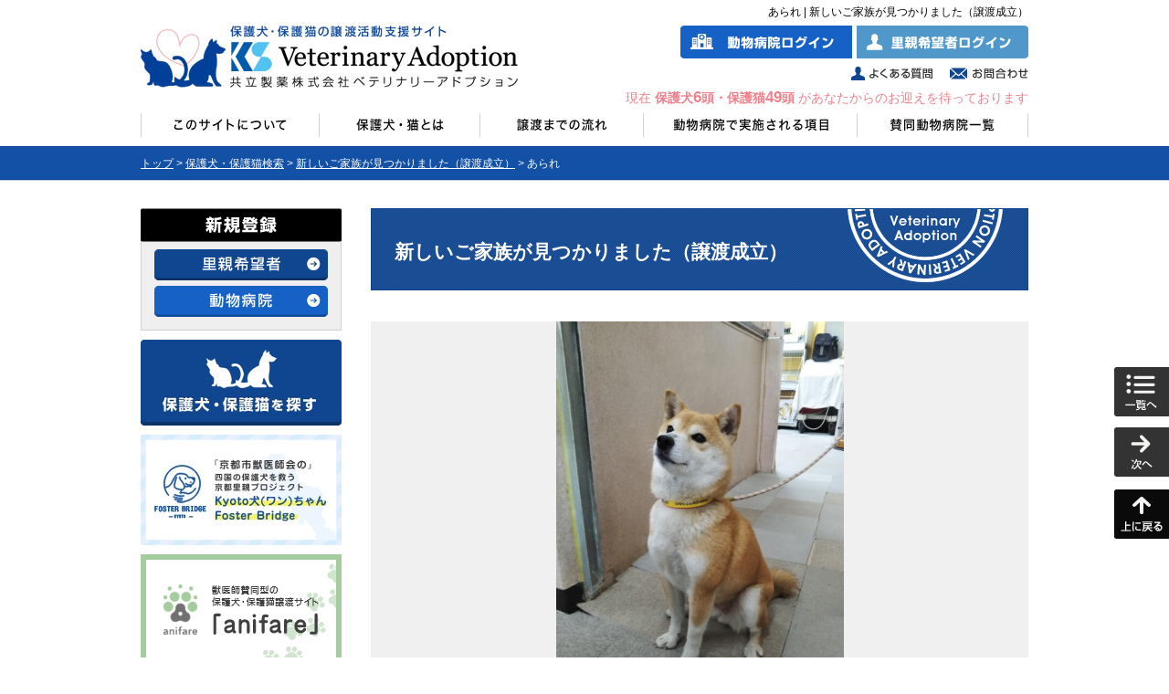

--- FILE ---
content_type: text/html
request_url: https://www.veterinary-adoption.com/search/view.php?id=4853&animal=dog&pref%5B40%5D=1&special=&established=1
body_size: 4084
content:
<!DOCTYPE html>
<html lang="ja">
<head>
<meta charset="utf-8" />
<title>あられ | 新しいご家族が見つかりました（譲渡成立） | 里親マッチングサイト Veterinary Adoption</title>
<meta name="keywords" content="保護犬,保護猫,譲渡成立" />
<meta name="description" content="譲渡が成立した保護犬、保護猫検索の あられ 詳細画面です。新しい家族が見つかってよかったね。" />
<meta name="robots" content="all" />
<link rel="canonical" href="https://www.veterinary-adoption.com/search/view.php?id=4853" />
<link rel="stylesheet" type="text/css" href="https://www.veterinary-adoption.com/COMMON/CSS/common.css" />
<link rel="stylesheet" type="text/css" href="./CSS/local.css?ver=210531" />
<script type="text/javascript" src="https://ajax.googleapis.com/ajax/libs/jquery/1.9.1/jquery.min.js"></script>
<script type="text/javascript" src="https://ajaxzip3.github.io/ajaxzip3.js" charset="UTF-8"></script>
<script type="text/javascript" src="https://www.veterinary-adoption.com/COMMON/JS/jquery.scroller.d5.js"></script>
<script type="text/javascript" src="https://www.veterinary-adoption.com/COMMON/JS/jquery.skOuterClick.js"></script>
<script type="text/javascript" src="https://www.veterinary-adoption.com/COMMON/JS/jquery.rowClick.1.0.js"></script>
<script type="text/javascript" src="https://www.veterinary-adoption.com/COMMON/JS/heightLine.js"></script>
<script type="text/javascript" src="https://www.veterinary-adoption.com/COMMON/JS/library.js"></script>
<link rel="icon" type="image/x-icon" href="https://www.veterinary-adoption.com/favicon.ico" />
<link rel="shortcut icon" href="https://www.veterinary-adoption.com/favicon.ico" type="image/x-icon" />
<!--[if lt IE 9]> 
<script type="text/javascript" src="https://html5shim.googlecode.com/svn/trunk/html5.js"></script> 
<![endif]-->
<script type="text/javascript">

 var _gaq = _gaq || [];
 _gaq.push(['_setAccount', 'UA-43672298-1']);
 _gaq.push(['_trackPageview']);

 (function() {
   var ga = document.createElement('script'); ga.type = 'text/javascript'; ga.async = true;
   ga.src = ('https:' == document.location.protocol ? 'https://' : 'http://') + 'stats.g.doubleclick.net/dc.js';
   var s = document.getElementsByTagName('script')[0]; s.parentNode.insertBefore(ga, s);
 })();

</script>
</head>
<body>
<header id="header">
	<h1>あられ | 新しいご家族が見つかりました（譲渡成立）</h1>
	<p class="logo"><a href="https://www.veterinary-adoption.com/"><img src="https://www.veterinary-adoption.com/COMMON/IMAGES/logo_d.jpg" width="515" height="115" alt="新しい出会いの形 動物病院からの譲渡" /></a></p>
	<p id="login01"><a href="https://www.veterinary-adoption.com/hospital_mypage/"><img src="https://www.veterinary-adoption.com/COMMON/IMAGES/login01_d.gif" width="188" height="36" alt="動物病院ログイン" /></a></p>
	<p id="login02"><a href="https://www.veterinary-adoption.com/user_mypage/"><img src="https://www.veterinary-adoption.com/COMMON/IMAGES/login02_d.gif" width="188" height="36" alt="里親希望者ログイン" /></a></p>
	<ul id="globalnavi">
		<li><a href="https://www.veterinary-adoption.com/aboutus/"><img src="https://www.veterinary-adoption.com/COMMON/IMAGES/globalnavi01_d.png" width="196" height="45" alt="このサイトについて" /></a></li>
		<li><a href="https://www.veterinary-adoption.com/description/"><img src="https://www.veterinary-adoption.com/COMMON/IMAGES/globalnavi02_d.png" width="176" height="45" alt="保護犬・猫とは" /></a></li>
		<li><a href="https://www.veterinary-adoption.com/flow/"><img src="https://www.veterinary-adoption.com/COMMON/IMAGES/globalnavi03_d.png" width="179" height="45" alt="譲渡までの流れ" /></a></li>
		<li><a href="https://www.veterinary-adoption.com/action_items/"><img src="https://www.veterinary-adoption.com/COMMON/IMAGES/globalnavi04_d.png" width="234" height="45" alt="動物病院で実施される項目" /></a></li>
		<li><a href="https://www.veterinary-adoption.com/hospital_list/"><img src="https://www.veterinary-adoption.com/COMMON/IMAGES/globalnavi05_d.png" width="187" height="45" alt="賛同動物病院一覧" /></a></li>
	</ul>
	<ul id="headnavi">
		<li><a href="https://www.veterinary-adoption.com/faq/"><img src="https://www.veterinary-adoption.com/COMMON/IMAGES/headnavi01_d.gif" width="95" height="25" alt="よくある質問" /></a></li>
		<li><a href="https://www.veterinary-adoption.com/contact/"><img src="https://www.veterinary-adoption.com/COMMON/IMAGES/headnavi02_d.gif" width="90" height="25" alt="お問合わせ" /></a></li>
	</ul>
<p class="count">現在 <strong>保護犬<span>6</span>頭・保護猫<span>49</span>頭</strong> があなたからのお迎えを待っております</p>
</header>
<p id="level"><a href="../">トップ</a> &gt; <a href="index.php">保護犬・保護猫検索</a> &gt; <a href="index.php?animal=dog&amp;pref%5B40%5D=1&amp;special=&amp;established=1">新しいご家族が見つかりました（譲渡成立）</a> &gt; あられ</p>
<div id="contents_area">
	<article id="c_main">
		<h1>新しいご家族が見つかりました（譲渡成立）</h1>


		<section class="image_box">
						<p id="established_img"><span><img src="../UPLOAD/animal/7439.jpg" alt="写真" /></span></p>
		</section>


		<div class="established">
			<h3>里親決定しました！</h3>
		</div>
		<section class="spec_box02">
			<h2>プロフィール</h2>
			<table>
				<tr>
					<th>名前</th>
					<td>あられ</td>
				</tr>
				<tr>
					<th>種類</th>
					<td>
柴					</td>
				</tr>
				<tr>
					<th>性別</th>
					<td>メス（♀）</td>
				</tr>
				<tr>
					<th>年齢（登録時）</th>
					<td>
3歳9ヵ月
<span class="entry_date">（2021年03月20日 登録）</span>
					</td>
				</tr>
				<tr>
					<th>体重</th>
					<td>6kg</td>
				</tr>
				<tr>
					<th>毛色</th>
					<td>茶</td>
				</tr>
				<tr>
					<th>避妊・去勢</th>
					<td>未</td>
				</tr>
				<tr>
					<th>マイクロチップ</th>
					<td>無</td>
				</tr>
				<tr>
					<th>ワクチン接種</th>
					<td>済</td>
				</tr>
			</table>
		</section>

		<section class="spec_box02">
			<dl>
				<dt>ひとこと</dt>
				<dd>人大好き、散歩も好きで引っ張らずトコトコ歩いて行きます。</dd>
			</dl>
			<table>
				<tr>
					<th>健康状態</th>
					<td>よく食べ、よく運動し、体型も問題ありません。</td>
				</tr>
				<tr>
					<th>性格</th>
					<td>愛嬌よく、人が大好きです。<br />
触って欲しくて体を寄せてきます。</td>
				</tr>
				<tr>
					<th>保護された経緯</th>
					<td>ブリーダーさんから引き取りました。</td>
				</tr>
			</table>
		</section>
	</article>
	<aside id="c_sub">
			<dl class="join">
				<dt><img src="https://www.veterinary-adoption.com/COMMON/IMAGES/join_dt.gif" width="220" height="37" alt="新規登録" /></dt>
				<dd>
					<ul>
						<li><a href="https://www.veterinary-adoption.com/user_join/"><img src="https://www.veterinary-adoption.com/COMMON/IMAGES/join_bu01_d.gif" width="190" height="34" alt="里親希望者" /></a></li>
						<li><a href="https://www.veterinary-adoption.com/hospital_join/"><img src="https://www.veterinary-adoption.com/COMMON/IMAGES/join_bu02_d.gif" width="190" height="34" alt="動物病院" /></a></li>
					</ul>
				</dd>
			</dl>
			<ul class="banner">
				<li><a href="https://www.veterinary-adoption.com/search/"><img src="https://www.veterinary-adoption.com/COMMON/IMAGES/banner01_d.jpg" width="220" height="94" alt="保護犬・保護猫を探す" /></a></li>
				<li><a href="https://www.veterinary-adoption.com/foster_bridge/"><img src="https://www.veterinary-adoption.com/COMMON/IMAGES/banner15_d.jpg?ver=211118" width="220" height="121" alt="Kyoto犬(ワン)ちゃんFoster Bridge" /></a></li>
				<li><a href="https://www.veterinary-adoption.com/anifare/"><img src="https://www.veterinary-adoption.com/COMMON/IMAGES/banner14_d.jpg" width="220" height="120" alt="獣医師賛同型の保護犬・保護猫譲渡サイト「anifare」" /></a></li>
				<li><a href="https://www.veterinary-adoption.com/COMMON/PDF/pdf_banner13.pdf" target="_blank"><img src="https://www.veterinary-adoption.com/COMMON/IMAGES/banner13_d.jpg" width="220" height="121" alt="ハピまるふくしま・セゾン・ＵＣカード会員様へのお知らせ" /></a></li>
				<li><a href="https://www.veterinary-adoption.com/search/index.php?animal=cat&amp;special=333"><img src="https://www.veterinary-adoption.com/COMMON/IMAGES/banner10_d.gif" width="220" height="120" alt="小笠原諸島・御蔵島等自然環境保護活動事業" /></a></li>
				<li><a href="https://www.veterinary-adoption.com/search/index.php?animal=dog&amp;special=312"><img src="https://www.veterinary-adoption.com/COMMON/IMAGES/banner09_d.jpg" width="220" height="120" alt="公益財団法人 動物臨床医学研究所 人と動物の会" /></a></li>
				<li><a href="https://www.veterinary-adoption.com/special/"><img src="https://www.veterinary-adoption.com/COMMON/IMAGES/banner07_d.gif" width="220" height="90" alt="参加動物愛護管理センター 一覧" /></a></li>
				<!-- <li><a href="https://www.animalabo.com/himekuri/" target="_blank" rel="nofollow"><img src="https://www.veterinary-adoption.com/COMMON/IMAGES/banner12_d.jpg?ver=190405" width="220" height="90" alt="まいにちカレンダー 日めくりニャンコ！日めくりワンコ！" /></a></li> -->
				<li><a href="http://www.kyoritsuseiyaku.co.jp/news/150818.html" target="_blank"><img src="https://www.veterinary-adoption.com/COMMON/IMAGES/banner11_d.jpg" width="220" height="120" alt="犬の家庭医学 最新版" /></a></li>
				<li><a href="https://www.veterinary-adoption.com/search/index.php?animal=dog&amp;established=1"><img src="https://www.veterinary-adoption.com/COMMON/IMAGES/banner03_d.jpg" width="220" height="90" alt="家族みつかったよ！" /></a></li>
				<li><a href="https://www.veterinary-adoption.com/action_items/"><img src="https://www.veterinary-adoption.com/COMMON/IMAGES/banner04_d.jpg" width="220" height="90" alt="動物病院で保護された犬猫だから 譲渡時に実施される項目を紹介" /></a></li>
				<li><a href="https://www.veterinary-adoption.com/newsletter/"><img src="https://www.veterinary-adoption.com/COMMON/IMAGES/banner06_d.gif" width="220" height="90" alt="月刊 フューチャーオブアドプション" /></a></li>
				<li><a href="https://www.veterinary-adoption.com/link/"><img src="https://www.veterinary-adoption.com/COMMON/IMAGES/banner05_d.jpg" width="220" height="90" alt="保護犬・猫の未来をつなげる バナーダウンロード" /></a></li>
			</ul>
	</aside>
</div>
<div id="animal_list">
	<nav class="pagination">
		<ul>
			<li class="prev"><span>&lt;</span></li>
			<li class="next"><a href="view.php?id=4436&amp;animal=dog&amp;pref%5B40%5D=1&amp;special=&amp;established=1">&gt;</a></li>
			<li class="list"><a href="index.php?animal=dog&amp;pref%5B40%5D=1&amp;special=&amp;established=1">一覧へ戻る</a></li>
		</ul>
	</nav>
</div>
<nav id="side_navi">
	<ul>
		<li class="go_index"><a href="index.php?animal=dog&amp;pref%5B40%5D=1&amp;special=&amp;established=1"><img src="https://www.veterinary-adoption.com/COMMON/IMAGES/go_index.png" width="60" height="54" alt="一覧へ" /></a></li>
		<li><a href="view.php?id=4436&amp;animal=dog&amp;pref%5B40%5D=1&amp;special=&amp;established=1"><img src="https://www.veterinary-adoption.com/COMMON/IMAGES/go_next.png" width="60" height="54" alt="次へ" /></a></li>
		<li class="go_top"><a href="#header"><img src="https://www.veterinary-adoption.com/COMMON/IMAGES/go_top.png" width="60" height="54" alt="上に戻る" /></a></li>
	</ul>
</nav>
<footer id="footer">
	<p class="banner"><a href="https://www.veterinary-adoption.com/user_join/"><img src="https://www.veterinary-adoption.com/COMMON/IMAGES/footer_banner01_d.jpg" width="720" height="120" alt="里親希望者 新規登録はこちらから" /></a></p>
	<nav>
		<ul>
			<li><a href="https://www.kyoritsuseiyaku.co.jp/privacy/" target="_blank">プライバシーポリシー</a></li>
			<li><a href="https://www.veterinary-adoption.com/rule/">ご利用規約</a></li>
			<li><a href="https://www.veterinary-adoption.com/accessibility/">推奨環境</a></li>
			<li><a href="https://www.veterinary-adoption.com/company/">運営会社</a></li>
			<li><a href="https://www.veterinary-adoption.com/link/">リンクについて</a></li>
			<li><a href="https://www.veterinary-adoption.com/sitemap/">サイトマップ</a></li>
		</ul>
	</nav>
	<p class="copyright">
		<a href="http://www.kyoritsuseiyaku.co.jp/" target="_blank"><img src="https://www.veterinary-adoption.com/COMMON/IMAGES/footer_logo.gif" width="267" height="34" alt="共立製薬株式会社" /></a>
		<span>Copyright (C) 2014 Kyoritsuseiyaku Corporation All Rights Reserved.</span>
	</p>
</footer>
</body>
</html>


--- FILE ---
content_type: text/css
request_url: https://www.veterinary-adoption.com/COMMON/CSS/common.css
body_size: 3038
content:
@charset "utf-8";



/* 基本設定
-----------------------------------------------------------------------------------------*/
body {
	background: #ffffff url(../IMAGES/background.gif) top center repeat-x;

	margin: 0;
	padding: 0;

	color:#000000;
	font-family:"メイリオ", Meiryo, "Hiragino Kaku Gothic Pro", HiraKakuPro-W3, "ヒラギノ角ゴ Pro W3", "MS P ゴシック", verdana, sans-serif;
}
input, select, textarea {
	font-family:"メイリオ", Meiryo, "Hiragino Kaku Gothic Pro", HiraKakuPro-W3, "ヒラギノ角ゴ Pro W3", "MS P ゴシック", verdana, sans-serif;
	margin: 0;
	padding: 2px;
}
a:link {
	color:#1251A5;
}
a:visited {
	color:#1251A5;
}
a:active {
	color:#1251A5;
}
a:hover {
	color:#5098C9;
}
img {
	border:0;
	display : block;
	margin: 0;
	padding: 0;
}
input[type=text], input[type=password], textarea, select {
	border-top: 1px solid #999999;
	border-right: 1px solid #e0e0e0;
	border-bottom: 1px solid #e0e0e0;
	border-left: 1px solid #999999;
	border-radius: 4px;

	background: linear-gradient(top, #e8e8e8 0%, #ffffff 10%);
	background: -webkit-linear-gradient(top, #e8e8e8 0%, #ffffff 10%);
	background: -moz-linear-gradient(top, #e8e8e8 0%, #ffffff 10%);
	background: -o-linear-gradient(top, #e8e8e8 0%, #ffffff 10%);
	background: -ms-linear-gradient(top, #e8e8e8 0%, #ffffff 10%);

	margin: 0;
	padding: 4px 2px;

	font-size:12px;
	color:#000000;
	line-height: 120%;
	text-align : left;
	font-family:"メイリオ", Meiryo, "Hiragino Kaku Gothic Pro", HiraKakuPro-W3, "ヒラギノ角ゴ Pro W3", "MS P ゴシック", verdana, sans-serif;
}
input[type=text], input[type=password], select {
	margin: 0;
	position:relative;
	top:-5px;
}
input[type=radio], input[type=checkbox] {
	margin: 0;
	vertical-align:middle;
}
input[type=submit] {
	margin: 0;
	position:relative;
	top:-5px;
}
select {
	height:28px;
}

.caution {
	margin: 0 0 24px 0;
	padding: 0;

	font-size:0.9em;
	color:#333333;
	line-height: 180%;
	text-align : left;
}
.caution img {
	display:inline;
	vertical-align:middle;
}
.error {
	margin: 0 40px 24px 40px;
	padding: 0;

	font-size:0.9em;
	color:#ff0000;
	line-height: 140%;
	text-align : left;
}
.button {
	margin: 0 0 24px 0;
	padding: 0;

	font-size:0.9em;
	color:#000000;
	line-height: 140%;
	text-align : center;
}
.button img {
	display:inline;
}



/* ヘッダー
-----------------------------------------------------------------------------------------*/
#header {
	position:relative;

	margin: 0 auto;
	padding: 0;

	width: 972px;
	height:160px;

	overflow:hidden;
}
#header h1 {
	position:absolute;
	right:0;
	top:6px;

	margin:  0;
	padding: 0;

	font-size:0.75em;
	color:#000000;
	line-height: 120%;
	text-align : right;
	font-weight: normal;
}
#header p.count {
	position:absolute;
	right:0;
	top:98px;

	margin:  0;
	padding: 0;

	font-size:0.9em;
	color:#EF818C;
	line-height: 120%;
	text-align : right;
	font-weight: normal;
}
#header p.count span {
	font-size:1.2em;
}
#header p.logo {
	position:absolute;
	left:0;
	top:0;

	margin:  0;
	padding: 0;

	width: 515px;
	height:115px;

	overflow:hidden;
}
#header #login01 {
	position:absolute;
	left:591px;
	top:28px;

	margin:  0;
	padding: 0;

	width: 188px;
	height:36px;

	overflow:hidden;
}
#header #login02 {
	position:absolute;
	left:784px;
	top:28px;

	margin:  0;
	padding: 0;

	width: 188px;
	height:36px;

	overflow:hidden;
}
#header #globalnavi {
	position:absolute;
	left:0;
	top:115px;

	margin: 0;
	padding: 0;

	width:972px;
	height:45px;

	list-style:none;
}
#header #globalnavi:after {
	content : "";
	display : block;
	height : 0;
	clear : both;
}
#header #globalnavi li {
	margin: 0;
	padding: 0;

	float: left;
}
#header #headnavi {
	position:absolute;
	left:763px;
	top:68px;

	margin: 0;
	padding: 0;

	width:209px;
	height:25px;

	list-style:none;
}
#header #headnavi:after {
	content : "";
	display : block;
	height : 0;
	clear : both;
}
#header #headnavi li {
	margin: 0;
	padding: 0 0 0 12px;

	float: left;
}



/* 階層表示
-----------------------------------------------------------------------------------------*/
#level {
	margin: 0 auto 30px auto;
	padding: 12px 0 0 0;

	width:972px;
	height:26px;

	font-size:0.75em;
	color:#ffffff;
	line-height: 120%;
	text-align : left;
}
#level a {
	color:#ffffff;
}
#level a:hover {
	text-decoration:none;
}



/* フッター
-----------------------------------------------------------------------------------------*/
nav#side_navi {
	position:fixed;
	right:0;
	bottom:130px;

	margin: 0;
	padding: 0;

	width:60px;

	z-index:200;
}
nav#side_navi ul {
	margin: 0;
	padding: 0;

	list-style:none;
}
nav#side_navi ul li {
	margin: 0;
	padding: 0 0 2px 0;

	height:54px;
}
nav#side_navi ul li.go_index {
	margin: 0;
	padding: 0 0 12px 0;
}
nav#side_navi ul li.go_top {
	margin: 0;
	padding: 12px 0 0 0;
}
nav#side_navi ul li a {
	display:block;
}
nav#side_navi ul li a:hover {
	opacity:0.7;
}
nav#side_navi ul li img {
	display:inline;
}
#footer {
	background: url(../IMAGES/footer_bg.gif) top left repeat-x;

	margin: 30px 0 0 0;
	padding: 0;

	width:100%;
	height:290px;

	text-align : left;
}
#footer2 {
	background: url(../IMAGES/footer_bg2.gif) top left repeat-x;

	margin: 30px 0 0 0;
	padding: 0;

	width:100%;
	height:110px;

	text-align : left;
}
#footer .banner {
	margin: 0 auto;
	padding: 30px 0;

	width:720px;
	height:120px;

	overflow:hidden;
}
#footer ul,
#footer2 ul {
	margin: 0 auto;
	padding: 11px 0 0 0;

	width:972px;
	height:51px;

	font-size:0.9em;
	line-height: 120%;
	text-align : left;

	list-style:none;

	overflow:hidden;
}
#footer ul:after,
#footer2 ul:after {
	content : "";
	display : block;
	height : 0;
	clear : both;
}
#footer ul li,
#footer2 ul li {
	margin: 0;
	padding: 0 20px 0 0;

	float: left;
}
#footer ul li a,
#footer2 ul li a {
	background: url(../IMAGES/footer_bg_d.gif) top left no-repeat;

	padding: 0 0 0 20px;

	color:#ffffff;
}
#footer ul li a:hover,
#footer2 ul li a:hover {
	background: url(../IMAGES/footer_bg_h.gif) top left no-repeat;

	padding: 0 0 0 20px;

	color:#CFDAE9;
}
#footer p,
#footer2 p {
	margin: 0 auto;
	padding: 0;

	width:972px;

	text-align : left;
}
#footer p:after,
#footer2 p:after {
	content : "";
	display : block;
	height : 0;
	clear : both;
}
#footer p a,
#footer2 p a {
	display : block;

	margin: 0;
	padding: 0;

	width:204px;

	float:left;
}
#footer p span,
#footer2 p span {
	display : block;

	margin: 0;
	padding: 10px 0 0 0;

	width:700px;

	font-size:0.9em;
	color:#999999;
	line-height: 120%;
	text-align : right;

	float:right;
}



/* コンテンツエリア
-----------------------------------------------------------------------------------------*/
#contents_area {
	margin: 0 auto;
	padding: 0;

	width:972px;
}
#contents_area:after {
	content : "";
	display : block;
	height : 0;
	clear : both;
}

#contents_area #c_main {
	margin: 0;
	padding: 0;

	width: 720px;

	float: right;
}
#contents_area #c_sub {
	margin: 0;
	padding: 0;

	width: 220px;

	float: left;
}
#contents_area #c_sub .localnavi {
	margin: 0 0 10px 0;
	padding: 0;

	width: 220px;
}
#contents_area #c_sub .localnavi > dt {
	margin: 0;
	padding: 0;

	width: 220px;
}
#contents_area #c_sub .localnavi > dt a:hover {
	text-decoration:underline;
}
#contents_area #c_sub .localnavi > dd {
	border-right: 2px solid #1661C5;
	border-bottom: 2px solid #1661C5;
	border-left: 2px solid #1661C5;

	margin: 0;
	padding: 0;

	width: 216px;
}
#contents_area #c_sub .localnavi > dd > p {
	margin: 0 auto;
	padding: 6px 0;

	width: 202px;
}
#contents_area #c_sub .localnavi dd dl {
	margin: 0;
	padding: 0;
}
#contents_area #c_sub .localnavi dd dl dt {
	background:#EAEAEA;

	margin: 0;
	padding: 8px;

	font-size:0.9em;
	color: #333333;
	line-height: 120%;
	text-align : left;
	font-weight:bold;
}
#contents_area #c_sub .localnavi dd dl dd {
	margin: 0;
	padding: 0;
}
#contents_area #c_sub .localnavi dd ul {
	margin: 0;
	padding: 0;

	list-style:none;
}
#contents_area #c_sub .localnavi dd ul li {
	border-bottom: 1px solid #f0f0f0;

	margin: 0;
	padding: 0;

	font-size:0.9em;
	color: #333333;
	line-height: 120%;
	text-align : left;
}
#contents_area #c_sub .localnavi dd ul li a {
	display:block;
	margin: 0;
	padding: 8px;
}
#contents_area #c_sub .localnavi dd ul li strong a {
	color:#ff0000;
}
#contents_area #c_sub .join {
	margin: 0 0 10px 0;
	padding: 0;

	width: 220px;
}
#contents_area #c_sub .join dt {
	margin: 0;
	padding: 0;
}
#contents_area #c_sub .join dd {
	background:#EFEFEF;
	border-right:1px solid #d1d1d1;
	border-bottom:1px solid #d1d1d1;
	border-left:1px solid #d1d1d1;

	margin: 0;
	padding: 2px 0 14px 0;
}
#contents_area #c_sub .join dd ul {
	margin: 0;
	padding: 0;

	list-style:none;
}
#contents_area #c_sub .join dd ul li {
	margin: 0 auto;
	padding: 6px 0 0 0;

	width:190px;
}
#contents_area #c_sub form {
	margin: 0 0 10px 0;
	padding: 0;

	width: 220px;
}
#contents_area #c_sub form input[type=text] {
	width: 150px;
}
#contents_area #c_sub .banner {
	margin: 0;
	padding: 0;

	width: 220px;

	list-style:none;
}
#contents_area #c_sub .banner li {
	margin: 0 0 10px 0;
	padding: 0;

	width: 220px;

	text-align : center;

	zoom:0;
}
#contents_area #c_sub .banner li img {
	display : inline;
	vertical-align:top;
}
#contents_area #c_sub .banner li a {
	margin: 0;
	padding: 0;
}



/* コンテンツエリア（要素）
-----------------------------------------------------------------------------------------*/
#c_main h1 {
	background: url(../IMAGES/h1_bg.gif) top right no-repeat;

	margin: 0 0 28px 0;
	padding: 36px 220px 36px 26px;

	font-size:1.3em;
	color: #ffffff;
	line-height: 120%;
	text-align : left;
}
#c_main h2 {
	background: url(../IMAGES/h2_bg.gif) top left no-repeat;

	margin: 48px 0 20px 0;
	padding: 20px 35px;

	font-size:1.2em;
	color: #10458F;
	line-height: 140%;
	text-align : left;
}
#c_main h2.nomargin {
	margin-top:0;
}
#c_main h3 {
	border-left: 4px solid #8FA9CB;

	margin: 0 35px 24px 35px;
	padding: 0 0 0 10px;

	font-size:1.2em;
	color: #10458F;
	line-height: 120%;
	text-align : left;
}
#c_main h4 {
	margin: 0 0 20px 0;
	padding: 20px;

	font-size:1.0em;
	color: #000000;
	line-height: 120%;
	text-align : left;
}
#c_main h5 {
	margin: 0 0 20px 0;
	padding: 20px;

	font-size:1.0em;
	color: #000000;
	line-height: 120%;
	text-align : left;
}
#c_main h6 {
	margin: 0 0 20px 0;
	padding: 20px;

	font-size:1.0em;
	color: #000000;
	line-height: 120%;
	text-align : left;
}

#c_main table.form {
	border-top: solid 1px #d9d9d9;
	border-left: solid 1px #d9d9d9;

	border-spacing:0;

	margin: 0 0 24px 0;
	padding: 0;

	width:719px;

	font-size:0.9em;
	color: #000000;
	line-height: 140%;
	text-align : left;
}
#c_main table.form th {
	border-right: 0;
	border-bottom: solid 1px #d9d9d9;
	background:#F8F7F7;

	margin:  0;
	padding: 16px;

	width:210px;

	text-align : left;
	vertical-align:top;
	font-weight:normal;
}
#c_main table.form th.must {
	background: #F8F7F7 url(../IMAGES/must.gif) 186px 16px no-repeat;

	padding-right: 72px;

	width:154px;
}
#c_main table.form td {
	border-right: solid 1px #d9d9d9;
	border-bottom: solid 1px #d9d9d9;
	background: #ffffff;

	margin:  0;
	padding: 16px 10px;

	vertical-align:top;
}
#c_main table.form td .margintop {
	display : block;

	margin: 0;
	padding: 8px 0 6px 0;
}
#c_main table.form td .marginbottom {
	display : block;

	margin: 0 0 8px 0;
	padding: 0;
}
#c_main table.form td .red {
	color:#ff0000;
}

#c_main table.form td ul.type01 {
	margin: 0;
	padding: 0;

	width:450px;

	list-style:none;
}
#c_main table.form td ul.type01:after {
	content : "";
	display : block;
	height : 0;
	clear : both;
}
#c_main table.form td ul.type01 li {
	margin: 0;
	padding: 0 10px 0 0;

	float: left;
}
#c_main table.form td .thumb {
	display:inline;
	max-width:160px;
}



/* フォーム
-----------------------------------------------------------------------------------------*/
.form_input_text40 {
	width:40px;
	font-size: 12px;
}
.form_input_text60 {
	width:60px;
	font-size: 12px;
}
.form_input_text80 {
	width:80px;
	font-size: 12px;
}
.form_input_text180 {
	width:180px;
	font-size: 12px;
}
.form_input_text250 {
	width:250px;
	font-size: 12px;
}
.form_input_text300 {
	width:300px;
	font-size: 12px;
}
.form_input_text430 {
	width:430px;
	font-size: 12px;
}
.form_text_area430_80 {
	width: 430px;
	height: 80px;
	font-size: 12px;
}



/* ファイルアップロード
-----------------------------------------------------------------------------------------*/
.subwin {
	display:none;

	position:fixed;
	top:0px;
	left:0px;

	background: rgba(0, 0, 0, 0.7);

	width:100%;
	height:100%;

	margin: 0;
	padding: 0;

	text-align:center;

	z-index:999;
}
.subwin iframe {
	border:0;
	background:#ffffff;

    margin:0 auto;
	padding: 0;

	overflow: hidden;
}


--- FILE ---
content_type: application/javascript
request_url: https://www.veterinary-adoption.com/COMMON/JS/jquery.rowClick.1.0.js
body_size: 373
content:
//
// jquery.rowClick.1.0.js
//
// Expands the clickable area to an entire table row
// if that row contains a link.
//
//
// REQUIRED HTML:
//
// <table>
//   <tr>
//     <td>Test Cell 1</td>
//     <td><a href="somewhere.html">Test Cell 2</a></td>
//     <td>Test Cell 3</td>
//   </tr>
// </table>
//
//
// REQUIRED JS:
//
// $('table').rowClick();
//
(function( $ ){
	$.fn.rowClick = function() {
		
		this.each(function() {
			$(this).find('tr').has('a')
				.addClass('rowClick')
				.click(function(){
					window.location = $(this).children('td').children('a').attr('href');
				});
		});
		
		return this;
	
	};
})( jQuery );